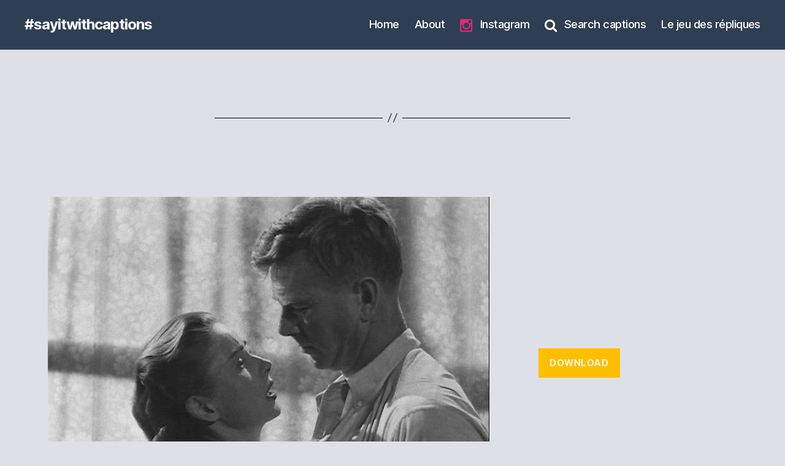

--- FILE ---
content_type: text/html; charset=UTF-8
request_url: http://sayitwithcaptions.com/youve-got-a-lot-of-work/
body_size: 13093
content:

<!DOCTYPE html>

<html class="no-js" lang="en-US">

	<head>

		<meta charset="UTF-8">
		<meta name="viewport" content="width=device-width, initial-scale=1.0" >

		<link rel="profile" href="https://gmpg.org/xfn/11">

		<title>I know you&#8217;ve got a lot of work to do &#8211; #sayitwithcaptions</title>
    <style>
        #wpadminbar #wp-admin-bar-vtrts_free_top_button .ab-icon:before {
            content: "\f185";
            color: #1DAE22;
            top: 3px;
        }
    </style>
    <style>
#wpadminbar #wp-admin-bar-wsm_free_top_button .ab-icon:before {
	content: "\f239";
	color: #FF9800;
	top: 3px;
}
</style><meta name='robots' content='max-image-preview:large' />
<link rel='dns-prefetch' href='//static.addtoany.com' />
<link rel='dns-prefetch' href='//s.w.org' />
<link rel="alternate" type="application/rss+xml" title="#sayitwithcaptions &raquo; Feed" href="http://sayitwithcaptions.com/feed/" />
<link rel="alternate" type="application/rss+xml" title="#sayitwithcaptions &raquo; Comments Feed" href="http://sayitwithcaptions.com/comments/feed/" />
<link rel="alternate" type="application/rss+xml" title="#sayitwithcaptions &raquo; I know you&#8217;ve got a lot of work to do Comments Feed" href="http://sayitwithcaptions.com/youve-got-a-lot-of-work/feed/" />
<script>
window._wpemojiSettings = {"baseUrl":"https:\/\/s.w.org\/images\/core\/emoji\/13.1.0\/72x72\/","ext":".png","svgUrl":"https:\/\/s.w.org\/images\/core\/emoji\/13.1.0\/svg\/","svgExt":".svg","source":{"concatemoji":"http:\/\/sayitwithcaptions.com\/wp-includes\/js\/wp-emoji-release.min.js?ver=5.9.12"}};
/*! This file is auto-generated */
!function(e,a,t){var n,r,o,i=a.createElement("canvas"),p=i.getContext&&i.getContext("2d");function s(e,t){var a=String.fromCharCode;p.clearRect(0,0,i.width,i.height),p.fillText(a.apply(this,e),0,0);e=i.toDataURL();return p.clearRect(0,0,i.width,i.height),p.fillText(a.apply(this,t),0,0),e===i.toDataURL()}function c(e){var t=a.createElement("script");t.src=e,t.defer=t.type="text/javascript",a.getElementsByTagName("head")[0].appendChild(t)}for(o=Array("flag","emoji"),t.supports={everything:!0,everythingExceptFlag:!0},r=0;r<o.length;r++)t.supports[o[r]]=function(e){if(!p||!p.fillText)return!1;switch(p.textBaseline="top",p.font="600 32px Arial",e){case"flag":return s([127987,65039,8205,9895,65039],[127987,65039,8203,9895,65039])?!1:!s([55356,56826,55356,56819],[55356,56826,8203,55356,56819])&&!s([55356,57332,56128,56423,56128,56418,56128,56421,56128,56430,56128,56423,56128,56447],[55356,57332,8203,56128,56423,8203,56128,56418,8203,56128,56421,8203,56128,56430,8203,56128,56423,8203,56128,56447]);case"emoji":return!s([10084,65039,8205,55357,56613],[10084,65039,8203,55357,56613])}return!1}(o[r]),t.supports.everything=t.supports.everything&&t.supports[o[r]],"flag"!==o[r]&&(t.supports.everythingExceptFlag=t.supports.everythingExceptFlag&&t.supports[o[r]]);t.supports.everythingExceptFlag=t.supports.everythingExceptFlag&&!t.supports.flag,t.DOMReady=!1,t.readyCallback=function(){t.DOMReady=!0},t.supports.everything||(n=function(){t.readyCallback()},a.addEventListener?(a.addEventListener("DOMContentLoaded",n,!1),e.addEventListener("load",n,!1)):(e.attachEvent("onload",n),a.attachEvent("onreadystatechange",function(){"complete"===a.readyState&&t.readyCallback()})),(n=t.source||{}).concatemoji?c(n.concatemoji):n.wpemoji&&n.twemoji&&(c(n.twemoji),c(n.wpemoji)))}(window,document,window._wpemojiSettings);
</script>
<style>
img.wp-smiley,
img.emoji {
	display: inline !important;
	border: none !important;
	box-shadow: none !important;
	height: 1em !important;
	width: 1em !important;
	margin: 0 0.07em !important;
	vertical-align: -0.1em !important;
	background: none !important;
	padding: 0 !important;
}
</style>
	<link rel='stylesheet' id='wp-block-library-css'  href='http://sayitwithcaptions.com/wp-includes/css/dist/block-library/style.min.css?ver=5.9.12' media='all' />
<link rel='stylesheet' id='fontawesome-free-css'  href='http://sayitwithcaptions.com/wp-content/plugins/getwid/vendors/fontawesome-free/css/all.min.css?ver=5.5.0' media='all' />
<link rel='stylesheet' id='slick-css'  href='http://sayitwithcaptions.com/wp-content/plugins/getwid/vendors/slick/slick/slick.min.css?ver=1.9.0' media='all' />
<link rel='stylesheet' id='slick-theme-css'  href='http://sayitwithcaptions.com/wp-content/plugins/getwid/vendors/slick/slick/slick-theme.min.css?ver=1.9.0' media='all' />
<link rel='stylesheet' id='fancybox-css'  href='http://sayitwithcaptions.com/wp-content/plugins/getwid/vendors/fancybox/jquery.fancybox.min.css?ver=3.5.7' media='all' />
<link rel='stylesheet' id='getwid-blocks-css'  href='http://sayitwithcaptions.com/wp-content/plugins/getwid/assets/css/blocks.style.css?ver=1.8.0' media='all' />
<style id='getwid-blocks-inline-css'>
.wp-block-getwid-section .wp-block-getwid-section__wrapper .wp-block-getwid-section__inner-wrapper{max-width: 580px;}
</style>
<style id='global-styles-inline-css'>
body{--wp--preset--color--black: #000000;--wp--preset--color--cyan-bluish-gray: #abb8c3;--wp--preset--color--white: #ffffff;--wp--preset--color--pale-pink: #f78da7;--wp--preset--color--vivid-red: #cf2e2e;--wp--preset--color--luminous-vivid-orange: #ff6900;--wp--preset--color--luminous-vivid-amber: #fcb900;--wp--preset--color--light-green-cyan: #7bdcb5;--wp--preset--color--vivid-green-cyan: #00d084;--wp--preset--color--pale-cyan-blue: #8ed1fc;--wp--preset--color--vivid-cyan-blue: #0693e3;--wp--preset--color--vivid-purple: #9b51e0;--wp--preset--color--accent: #134285;--wp--preset--color--primary: #000000;--wp--preset--color--secondary: #5c5e6f;--wp--preset--color--subtle-background: #bdc0d0;--wp--preset--color--background: #dee0e8;--wp--preset--gradient--vivid-cyan-blue-to-vivid-purple: linear-gradient(135deg,rgba(6,147,227,1) 0%,rgb(155,81,224) 100%);--wp--preset--gradient--light-green-cyan-to-vivid-green-cyan: linear-gradient(135deg,rgb(122,220,180) 0%,rgb(0,208,130) 100%);--wp--preset--gradient--luminous-vivid-amber-to-luminous-vivid-orange: linear-gradient(135deg,rgba(252,185,0,1) 0%,rgba(255,105,0,1) 100%);--wp--preset--gradient--luminous-vivid-orange-to-vivid-red: linear-gradient(135deg,rgba(255,105,0,1) 0%,rgb(207,46,46) 100%);--wp--preset--gradient--very-light-gray-to-cyan-bluish-gray: linear-gradient(135deg,rgb(238,238,238) 0%,rgb(169,184,195) 100%);--wp--preset--gradient--cool-to-warm-spectrum: linear-gradient(135deg,rgb(74,234,220) 0%,rgb(151,120,209) 20%,rgb(207,42,186) 40%,rgb(238,44,130) 60%,rgb(251,105,98) 80%,rgb(254,248,76) 100%);--wp--preset--gradient--blush-light-purple: linear-gradient(135deg,rgb(255,206,236) 0%,rgb(152,150,240) 100%);--wp--preset--gradient--blush-bordeaux: linear-gradient(135deg,rgb(254,205,165) 0%,rgb(254,45,45) 50%,rgb(107,0,62) 100%);--wp--preset--gradient--luminous-dusk: linear-gradient(135deg,rgb(255,203,112) 0%,rgb(199,81,192) 50%,rgb(65,88,208) 100%);--wp--preset--gradient--pale-ocean: linear-gradient(135deg,rgb(255,245,203) 0%,rgb(182,227,212) 50%,rgb(51,167,181) 100%);--wp--preset--gradient--electric-grass: linear-gradient(135deg,rgb(202,248,128) 0%,rgb(113,206,126) 100%);--wp--preset--gradient--midnight: linear-gradient(135deg,rgb(2,3,129) 0%,rgb(40,116,252) 100%);--wp--preset--duotone--dark-grayscale: url('#wp-duotone-dark-grayscale');--wp--preset--duotone--grayscale: url('#wp-duotone-grayscale');--wp--preset--duotone--purple-yellow: url('#wp-duotone-purple-yellow');--wp--preset--duotone--blue-red: url('#wp-duotone-blue-red');--wp--preset--duotone--midnight: url('#wp-duotone-midnight');--wp--preset--duotone--magenta-yellow: url('#wp-duotone-magenta-yellow');--wp--preset--duotone--purple-green: url('#wp-duotone-purple-green');--wp--preset--duotone--blue-orange: url('#wp-duotone-blue-orange');--wp--preset--font-size--small: 18px;--wp--preset--font-size--medium: 20px;--wp--preset--font-size--large: 26.25px;--wp--preset--font-size--x-large: 42px;--wp--preset--font-size--normal: 21px;--wp--preset--font-size--larger: 32px;}.has-black-color{color: var(--wp--preset--color--black) !important;}.has-cyan-bluish-gray-color{color: var(--wp--preset--color--cyan-bluish-gray) !important;}.has-white-color{color: var(--wp--preset--color--white) !important;}.has-pale-pink-color{color: var(--wp--preset--color--pale-pink) !important;}.has-vivid-red-color{color: var(--wp--preset--color--vivid-red) !important;}.has-luminous-vivid-orange-color{color: var(--wp--preset--color--luminous-vivid-orange) !important;}.has-luminous-vivid-amber-color{color: var(--wp--preset--color--luminous-vivid-amber) !important;}.has-light-green-cyan-color{color: var(--wp--preset--color--light-green-cyan) !important;}.has-vivid-green-cyan-color{color: var(--wp--preset--color--vivid-green-cyan) !important;}.has-pale-cyan-blue-color{color: var(--wp--preset--color--pale-cyan-blue) !important;}.has-vivid-cyan-blue-color{color: var(--wp--preset--color--vivid-cyan-blue) !important;}.has-vivid-purple-color{color: var(--wp--preset--color--vivid-purple) !important;}.has-black-background-color{background-color: var(--wp--preset--color--black) !important;}.has-cyan-bluish-gray-background-color{background-color: var(--wp--preset--color--cyan-bluish-gray) !important;}.has-white-background-color{background-color: var(--wp--preset--color--white) !important;}.has-pale-pink-background-color{background-color: var(--wp--preset--color--pale-pink) !important;}.has-vivid-red-background-color{background-color: var(--wp--preset--color--vivid-red) !important;}.has-luminous-vivid-orange-background-color{background-color: var(--wp--preset--color--luminous-vivid-orange) !important;}.has-luminous-vivid-amber-background-color{background-color: var(--wp--preset--color--luminous-vivid-amber) !important;}.has-light-green-cyan-background-color{background-color: var(--wp--preset--color--light-green-cyan) !important;}.has-vivid-green-cyan-background-color{background-color: var(--wp--preset--color--vivid-green-cyan) !important;}.has-pale-cyan-blue-background-color{background-color: var(--wp--preset--color--pale-cyan-blue) !important;}.has-vivid-cyan-blue-background-color{background-color: var(--wp--preset--color--vivid-cyan-blue) !important;}.has-vivid-purple-background-color{background-color: var(--wp--preset--color--vivid-purple) !important;}.has-black-border-color{border-color: var(--wp--preset--color--black) !important;}.has-cyan-bluish-gray-border-color{border-color: var(--wp--preset--color--cyan-bluish-gray) !important;}.has-white-border-color{border-color: var(--wp--preset--color--white) !important;}.has-pale-pink-border-color{border-color: var(--wp--preset--color--pale-pink) !important;}.has-vivid-red-border-color{border-color: var(--wp--preset--color--vivid-red) !important;}.has-luminous-vivid-orange-border-color{border-color: var(--wp--preset--color--luminous-vivid-orange) !important;}.has-luminous-vivid-amber-border-color{border-color: var(--wp--preset--color--luminous-vivid-amber) !important;}.has-light-green-cyan-border-color{border-color: var(--wp--preset--color--light-green-cyan) !important;}.has-vivid-green-cyan-border-color{border-color: var(--wp--preset--color--vivid-green-cyan) !important;}.has-pale-cyan-blue-border-color{border-color: var(--wp--preset--color--pale-cyan-blue) !important;}.has-vivid-cyan-blue-border-color{border-color: var(--wp--preset--color--vivid-cyan-blue) !important;}.has-vivid-purple-border-color{border-color: var(--wp--preset--color--vivid-purple) !important;}.has-vivid-cyan-blue-to-vivid-purple-gradient-background{background: var(--wp--preset--gradient--vivid-cyan-blue-to-vivid-purple) !important;}.has-light-green-cyan-to-vivid-green-cyan-gradient-background{background: var(--wp--preset--gradient--light-green-cyan-to-vivid-green-cyan) !important;}.has-luminous-vivid-amber-to-luminous-vivid-orange-gradient-background{background: var(--wp--preset--gradient--luminous-vivid-amber-to-luminous-vivid-orange) !important;}.has-luminous-vivid-orange-to-vivid-red-gradient-background{background: var(--wp--preset--gradient--luminous-vivid-orange-to-vivid-red) !important;}.has-very-light-gray-to-cyan-bluish-gray-gradient-background{background: var(--wp--preset--gradient--very-light-gray-to-cyan-bluish-gray) !important;}.has-cool-to-warm-spectrum-gradient-background{background: var(--wp--preset--gradient--cool-to-warm-spectrum) !important;}.has-blush-light-purple-gradient-background{background: var(--wp--preset--gradient--blush-light-purple) !important;}.has-blush-bordeaux-gradient-background{background: var(--wp--preset--gradient--blush-bordeaux) !important;}.has-luminous-dusk-gradient-background{background: var(--wp--preset--gradient--luminous-dusk) !important;}.has-pale-ocean-gradient-background{background: var(--wp--preset--gradient--pale-ocean) !important;}.has-electric-grass-gradient-background{background: var(--wp--preset--gradient--electric-grass) !important;}.has-midnight-gradient-background{background: var(--wp--preset--gradient--midnight) !important;}.has-small-font-size{font-size: var(--wp--preset--font-size--small) !important;}.has-medium-font-size{font-size: var(--wp--preset--font-size--medium) !important;}.has-large-font-size{font-size: var(--wp--preset--font-size--large) !important;}.has-x-large-font-size{font-size: var(--wp--preset--font-size--x-large) !important;}
</style>
<link rel='stylesheet' id='fontawesome-css'  href='http://sayitwithcaptions.com/wp-content/plugins/wp-menu-icons/icons/fontawesome/css/font-awesome.min.css?ver=5.9.12' media='all' />
<link rel='stylesheet' id='dashicons-css'  href='http://sayitwithcaptions.com/wp-includes/css/dashicons.min.css?ver=5.9.12' media='all' />
<link rel='stylesheet' id='wpmi-icons-css'  href='http://sayitwithcaptions.com/wp-content/plugins/wp-menu-icons/assets/css/wpmi.css?ver=2.1.8' media='all' />
<link rel='stylesheet' id='wsm-style-css'  href='http://sayitwithcaptions.com/wp-content/plugins/wp-stats-manager/css/style.css?ver=1.2' media='all' />
<link rel='stylesheet' id='search-filter-plugin-styles-css'  href='http://sayitwithcaptions.com/wp-content/plugins/search-filter-pro/public/assets/css/search-filter.min.css?ver=2.5.0' media='all' />
<link rel='stylesheet' id='twentytwenty-style-css'  href='http://sayitwithcaptions.com/wp-content/themes/twentytwenty/style.css?ver=1.9' media='all' />
<style id='twentytwenty-style-inline-css'>
.color-accent,.color-accent-hover:hover,.color-accent-hover:focus,:root .has-accent-color,.has-drop-cap:not(:focus):first-letter,.wp-block-button.is-style-outline,a { color: #134285; }blockquote,.border-color-accent,.border-color-accent-hover:hover,.border-color-accent-hover:focus { border-color: #134285; }button,.button,.faux-button,.wp-block-button__link,.wp-block-file .wp-block-file__button,input[type="button"],input[type="reset"],input[type="submit"],.bg-accent,.bg-accent-hover:hover,.bg-accent-hover:focus,:root .has-accent-background-color,.comment-reply-link { background-color: #134285; }.fill-children-accent,.fill-children-accent * { fill: #134285; }:root .has-background-color,button,.button,.faux-button,.wp-block-button__link,.wp-block-file__button,input[type="button"],input[type="reset"],input[type="submit"],.wp-block-button,.comment-reply-link,.has-background.has-primary-background-color:not(.has-text-color),.has-background.has-primary-background-color *:not(.has-text-color),.has-background.has-accent-background-color:not(.has-text-color),.has-background.has-accent-background-color *:not(.has-text-color) { color: #dee0e8; }:root .has-background-background-color { background-color: #dee0e8; }body,.entry-title a,:root .has-primary-color { color: #000000; }:root .has-primary-background-color { background-color: #000000; }cite,figcaption,.wp-caption-text,.post-meta,.entry-content .wp-block-archives li,.entry-content .wp-block-categories li,.entry-content .wp-block-latest-posts li,.wp-block-latest-comments__comment-date,.wp-block-latest-posts__post-date,.wp-block-embed figcaption,.wp-block-image figcaption,.wp-block-pullquote cite,.comment-metadata,.comment-respond .comment-notes,.comment-respond .logged-in-as,.pagination .dots,.entry-content hr:not(.has-background),hr.styled-separator,:root .has-secondary-color { color: #5c5e6f; }:root .has-secondary-background-color { background-color: #5c5e6f; }pre,fieldset,input,textarea,table,table *,hr { border-color: #bdc0d0; }caption,code,code,kbd,samp,.wp-block-table.is-style-stripes tbody tr:nth-child(odd),:root .has-subtle-background-background-color { background-color: #bdc0d0; }.wp-block-table.is-style-stripes { border-bottom-color: #bdc0d0; }.wp-block-latest-posts.is-grid li { border-top-color: #bdc0d0; }:root .has-subtle-background-color { color: #bdc0d0; }body:not(.overlay-header) .primary-menu > li > a,body:not(.overlay-header) .primary-menu > li > .icon,.modal-menu a,.footer-menu a, .footer-widgets a,#site-footer .wp-block-button.is-style-outline,.wp-block-pullquote:before,.singular:not(.overlay-header) .entry-header a,.archive-header a,.header-footer-group .color-accent,.header-footer-group .color-accent-hover:hover { color: #134285; }.social-icons a,#site-footer button:not(.toggle),#site-footer .button,#site-footer .faux-button,#site-footer .wp-block-button__link,#site-footer .wp-block-file__button,#site-footer input[type="button"],#site-footer input[type="reset"],#site-footer input[type="submit"] { background-color: #134285; }.social-icons a,body:not(.overlay-header) .primary-menu ul,.header-footer-group button,.header-footer-group .button,.header-footer-group .faux-button,.header-footer-group .wp-block-button:not(.is-style-outline) .wp-block-button__link,.header-footer-group .wp-block-file__button,.header-footer-group input[type="button"],.header-footer-group input[type="reset"],.header-footer-group input[type="submit"] { color: #2f3e52; }#site-header,.footer-nav-widgets-wrapper,#site-footer,.menu-modal,.menu-modal-inner,.search-modal-inner,.archive-header,.singular .entry-header,.singular .featured-media:before,.wp-block-pullquote:before { background-color: #2f3e52; }.header-footer-group,body:not(.overlay-header) #site-header .toggle,.menu-modal .toggle { color: #ffffff; }body:not(.overlay-header) .primary-menu ul { background-color: #ffffff; }body:not(.overlay-header) .primary-menu > li > ul:after { border-bottom-color: #ffffff; }body:not(.overlay-header) .primary-menu ul ul:after { border-left-color: #ffffff; }.site-description,body:not(.overlay-header) .toggle-inner .toggle-text,.widget .post-date,.widget .rss-date,.widget_archive li,.widget_categories li,.widget cite,.widget_pages li,.widget_meta li,.widget_nav_menu li,.powered-by-wordpress,.to-the-top,.singular .entry-header .post-meta,.singular:not(.overlay-header) .entry-header .post-meta a { color: #adb5c1; }.header-footer-group pre,.header-footer-group fieldset,.header-footer-group input,.header-footer-group textarea,.header-footer-group table,.header-footer-group table *,.footer-nav-widgets-wrapper,#site-footer,.menu-modal nav *,.footer-widgets-outer-wrapper,.footer-top { border-color: #3b5271; }.header-footer-group table caption,body:not(.overlay-header) .header-inner .toggle-wrapper::before { background-color: #3b5271; }.overlay-header .header-inner { color: #2f3e52; }.cover-header .entry-header * { color: #2f3e52; }
</style>
<link rel='stylesheet' id='twentytwenty-print-style-css'  href='http://sayitwithcaptions.com/wp-content/themes/twentytwenty/print.css?ver=1.9' media='print' />
<link rel='stylesheet' id='addtoany-css'  href='http://sayitwithcaptions.com/wp-content/plugins/add-to-any/addtoany.min.css?ver=1.16' media='all' />
<link rel='stylesheet' id='bellows-css'  href='http://sayitwithcaptions.com/wp-content/plugins/bellows-accordion-menu/assets/css/bellows.min.css?ver=1.3' media='all' />
<link rel='stylesheet' id='bellows-font-awesome-css'  href='http://sayitwithcaptions.com/wp-content/plugins/bellows-accordion-menu/assets/css/fontawesome/css/font-awesome.min.css?ver=1.3' media='all' />
<link rel='stylesheet' id='bellows-vanilla-css'  href='http://sayitwithcaptions.com/wp-content/plugins/bellows-accordion-menu/assets/css/skins/vanilla.css?ver=1.3' media='all' />
<script id='ahc_front_js-js-extra'>
var ahc_ajax_front = {"ajax_url":"http:\/\/sayitwithcaptions.com\/wp-admin\/admin-ajax.php","page_id":"1375","page_title":"I know you\u2019ve got a lot of work to do","post_type":"post"};
</script>
<script src='http://sayitwithcaptions.com/wp-content/plugins/visitors-traffic-real-time-statistics/js/front.js?ver=5.9.12' id='ahc_front_js-js'></script>
<script src='http://sayitwithcaptions.com/wp-includes/js/jquery/jquery.min.js?ver=3.6.0' id='jquery-core-js'></script>
<script src='http://sayitwithcaptions.com/wp-includes/js/jquery/jquery-migrate.min.js?ver=3.3.2' id='jquery-migrate-js'></script>
<script id='addtoany-core-js-before'>
window.a2a_config=window.a2a_config||{};a2a_config.callbacks=[];a2a_config.overlays=[];a2a_config.templates={};
a2a_config.onclick=1;
</script>
<script async src='https://static.addtoany.com/menu/page.js' id='addtoany-core-js'></script>
<script async src='http://sayitwithcaptions.com/wp-content/plugins/add-to-any/addtoany.min.js?ver=1.1' id='addtoany-jquery-js'></script>
<script id='search-filter-plugin-build-js-extra'>
var SF_LDATA = {"ajax_url":"http:\/\/sayitwithcaptions.com\/wp-admin\/admin-ajax.php","home_url":"http:\/\/sayitwithcaptions.com\/"};
</script>
<script src='http://sayitwithcaptions.com/wp-content/plugins/search-filter-pro/public/assets/js/search-filter-build.min.js?ver=2.5.0' id='search-filter-plugin-build-js'></script>
<script src='http://sayitwithcaptions.com/wp-content/plugins/search-filter-pro/public/assets/js/chosen.jquery.min.js?ver=2.5.0' id='search-filter-plugin-chosen-js'></script>
<script src='http://sayitwithcaptions.com/wp-content/themes/twentytwenty/assets/js/index.js?ver=1.9' id='twentytwenty-js-js' async></script>
<link rel="https://api.w.org/" href="http://sayitwithcaptions.com/wp-json/" /><link rel="alternate" type="application/json" href="http://sayitwithcaptions.com/wp-json/wp/v2/posts/1375" /><link rel="EditURI" type="application/rsd+xml" title="RSD" href="http://sayitwithcaptions.com/xmlrpc.php?rsd" />
<link rel="wlwmanifest" type="application/wlwmanifest+xml" href="http://sayitwithcaptions.com/wp-includes/wlwmanifest.xml" /> 
<meta name="generator" content="WordPress 5.9.12" />
<link rel="canonical" href="http://sayitwithcaptions.com/youve-got-a-lot-of-work/" />
<link rel='shortlink' href='http://sayitwithcaptions.com/?p=1375' />
<link rel="alternate" type="application/json+oembed" href="http://sayitwithcaptions.com/wp-json/oembed/1.0/embed?url=http%3A%2F%2Fsayitwithcaptions.com%2Fyouve-got-a-lot-of-work%2F" />
<link rel="alternate" type="text/xml+oembed" href="http://sayitwithcaptions.com/wp-json/oembed/1.0/embed?url=http%3A%2F%2Fsayitwithcaptions.com%2Fyouve-got-a-lot-of-work%2F&#038;format=xml" />
<style id="bellows-custom-generated-css">
/* Status: Loaded from Transient */

</style><script>
	function expand(param) {
		param.style.display = (param.style.display == "none") ? "block" : "none";
	}
	function read_toggle(id, more, less) {
		el = document.getElementById("readlink" + id);
		el.innerHTML = (el.innerHTML == more) ? less : more;
		expand(document.getElementById("read" + id));
	}
	</script>	   
    <!-- Wordpress Stats Manager -->
    <script type="text/javascript">
          var _wsm = _wsm || [];
           _wsm.push(['trackPageView']);
           _wsm.push(['enableLinkTracking']);
           _wsm.push(['enableHeartBeatTimer']);
          (function() {
            var u="http://sayitwithcaptions.com/wp-content/plugins/wp-stats-manager/";
            _wsm.push(['setUrlReferrer', ""]);
            _wsm.push(['setTrackerUrl',"http://sayitwithcaptions.com/?wmcAction=wmcTrack"]);
            _wsm.push(['setSiteId', "1"]);
            _wsm.push(['setPageId', "1375"]);
            _wsm.push(['setWpUserId', "0"]);           
            var d=document, g=d.createElement('script'), s=d.getElementsByTagName('script')[0];
            g.type='text/javascript'; g.async=true; g.defer=true; g.src=u+'js/wsm_new.js'; s.parentNode.insertBefore(g,s);
          })();
    </script>
    <!-- End Wordpress Stats Manager Code -->
      		<script>
			document.documentElement.className = document.documentElement.className.replace( 'no-js', 'js' );
		</script>
				<style>
			.no-js img.lazyload { display: none; }
			figure.wp-block-image img.lazyloading { min-width: 150px; }
							.lazyload, .lazyloading { opacity: 0; }
				.lazyloaded {
					opacity: 1;
					transition: opacity 400ms;
					transition-delay: 0ms;
				}
					</style>
			<script>document.documentElement.className = document.documentElement.className.replace( 'no-js', 'js' );</script>
	<style id="custom-background-css">
body.custom-background { background-color: #dee0e8; }
</style>
	<style type="text/css">

*[id^='readlink'] {
 font-weight: 550;
 color: #dee0e8;
 background: ;
 padding: 0px;
 border-bottom: 0px solid #ffffff;
 -webkit-box-shadow: none !important;
 box-shadow: none !important;
 -webkit-transition: none !important;
}

*[id^='readlink']:hover {
 font-weight: 550;
 color: #dee0e8;
 padding: 0px;
 border-bottom: 0px solid #ffffff;
}

*[id^='readlink']:focus {
 outline: none;
 color: #dee0e8;
}

</style>
		<style id="wp-custom-css">
			------------------------------

HEADER

element.style {
}

.entry-header 
   { display: none;}

.entry-content > *, .wp-block-group > *, .wp-block-columns > * {
    margin-top: 0 !important;
    margin-bottom: 0 !important;
}

--------------------------------

POST CAPTION TEXT CENTER

element.style {
}
.wp-block-image .aligncenter>figcaption, .wp-block-image .alignleft>figcaption, .wp-block-image .alignright>figcaption, .wp-block-image.is-resized>figcaption {
    display: table-caption;
    caption-side: bottom;
    text-align: center;
}

----------------------------

SEARCH PAGE COLUMN COLOR & DISPLAY

element.style {
}


.entry-content .wp-block-columns h4 
{
	color: #2f3e52;
	font-family: inter var;
	font-size: 18px;
}

li.sf-feild-text
{
	color: #2f3e52;
	font-family : inter var;
	font-weight: 800;
}

select.sf-input-select
{
	color: #2f3e52;
	font-family : inter var;
	font-weight: 500 ;
}

input.sf-input-text
{
	color: #2f3e52;
	font-family : inter var;
	font-weight: 500 ;
}

.entry-content .wp-block-columns h2
{
margin: 0rem 0 0rem;
}

.searchandfilter ul li {
	padding-top: 0px;
    padding-right: 0px;
    padding-bottom: 0px;
    padding-left: 0px;
	}

---------------------
SEARCH PAGE TOP SPACE

element.style {
}
.alignwide
{
margin-bottom: -4rem
}


-----------------------
HEADER HORIZONTAL MENU DISPLAY (HOME, ABOUT, SEARCH)

element.style {
}

body:not(.overlay-header) .primary-menu > li > a, body:not(.overlay-header) .primary-menu > li > .icon, .modal-menu a, .footer-menu a, .footer-widgets a, #site-footer .wp-block-button.is-style-outline, .wp-block-pullquote:before, .singular:not(.overlay-header) .entry-header a, .archive-header a, .header-footer-group .color-accent, .header-footer-group .color-accent-hover:hover {
    color: #fff;
}


ul.primary-menu {
	display: always;
	font-size: 1.85rem;
	font-weight: 500;
	letter-spacing: -0.0277em;
	flex-wrap: wrap;
	justify-content: flex-end;
	margin: -0.8rem 0 0 -1.6rem;
}


-----------------------------

HEADER VERTICAL MENU DISPLAY (THEME BUTTON)

element.style {
}
 .toggle-inner .toggle-text
{ font-size : large;
	color: white !important; 
		}

.toggle-icon {
    padding : 3em;
    overflow: hidden;
	color : #2f3e52
}

.toggle-inner .toggle-text {
    left: -3.5em;
    right: 0;
    text-align: center;
    top: calc(100% - 3.4rem);
    width: auto;
	padding-left: 1em;
	padding-right :3em;
	
}

element.style {
}
 .menu-modal nav * {
    border-color: #2f3e52;
}
--------------------------
HEADER THEME MENU FOCUS BORDER

element.style {
}

*:focus {
    outline: none;
}

---------------------------
ABOUT PAGE DROP CAPTION COLOR

element.style {
}
.color-accent, .color-accent-hover:hover, .color-accent-hover:focus, :root .has-accent-color, .has-drop-cap:not(:focus):first-letter, .wp-block-button.is-style-outline, a {
    color: #2f3e52;}
	
--------------------
POST PREVIOUS AND NEXT SECTION

element.style {
}
.pagination-single
{display: none;
}

-------------------
Arrow greeting cards

.color-accent, .color-accent-hover:hover, .color-accent-hover:focus, :root .has-accent-color, .has-drop-cap:not(:focus):first-letter, .wp-block-button.is-style-outline, a {
    color: #fff;
}

Button Color

button:not(.toggle), .button, .faux-button, .wp-block-button__link, .wp-block-file .wp-block-file__button, input[type="button"], input[type="reset"], input[type="submit"], .bg-accent, .bg-accent-hover:hover, .bg-accent-hover:focus, :root .has-accent-background-color, .comment-reply-link 
{
    background-color: #2f3e52;
}

----------------------


Game Card Back Answer
element.style {
}
 .cfb_wrapper .flipbox-back-layout p {
    font-size: 30px;
	 font-weight : 500;
    line-height: 1.5;
    color: #fff;
    text-align: center;
}


element.style {
}
.flex-col-md-3.cfb-box-wrapper {
    box-sizing: border-box;
    -ms-flex: 0 0 auto;
    -webkit-box-flex: 0;
    flex: 0 0 auto;
    padding-right: 2rem;
    padding-left: 2rem;

}



Icon closer to text 

element.style {
}

.cfb_wrapper .flipbox-icon {
    width: 50px;
    height: 50px;
    margin: auto;
    line-height: 100px;
    text-align: center;
    border-radius: 50%;
    font-size: 50px;
}

.cfb_wrapper .flipbox-container {
    margin-top: 0px;
    display: flex;
    align-content: center;
    justify-content: center;
}
-------------------------

Quiz settings

Read More display

element.style {
}

*[id^='readlink'] 
{
 font-weight : 500px;
}

Text Font Family 

element.style {
}
	
.entry-content {
    font-family: "Inter var", -apple-system, BlinkMacSystemFont, "Helvetica Neue", Helvetica, sans-serif;;
    letter-spacing: normal;
}

Submit buttoncolor

Color button:not(.toggle), .button, .faux-button, .wp-block-button__link, .wp-block-file .wp-block-file__button, input[type="button"], input[type="reset"], input[type="submit"], .bg-accent, .bg-accent-hover:hover, .bg-accent-hover:focus, :root .has-accent-background-color, .comment-reply-link {
    background-color: #FFBF00;
}

:root .has-background-color, button, .button, .faux-button, .wp-block-button__link, .wp-block-file__button, input[type="button"], input[type="reset"], input[type="submit"], .wp-block-button, .comment-reply-link, .has-background.has-primary-background-color:not(.has-text-color), .has-background.has-primary-background-color *:not(.has-text-color), .has-background.has-accent-background-color:not(.has-text-color), .has-background.has-accent-background-color *:not(.has-text-color) {
    color: #ffff;}



		</style>
		
	</head>

	<body class="post-template-default single single-post postid-1375 single-format-standard custom-background wp-embed-responsive singular missing-post-thumbnail has-single-pagination showing-comments show-avatars footer-top-hidden">

		<a class="skip-link screen-reader-text" href="#site-content">Skip to the content</a><svg xmlns="http://www.w3.org/2000/svg" viewBox="0 0 0 0" width="0" height="0" focusable="false" role="none" style="visibility: hidden; position: absolute; left: -9999px; overflow: hidden;" ><defs><filter id="wp-duotone-dark-grayscale"><feColorMatrix color-interpolation-filters="sRGB" type="matrix" values=" .299 .587 .114 0 0 .299 .587 .114 0 0 .299 .587 .114 0 0 .299 .587 .114 0 0 " /><feComponentTransfer color-interpolation-filters="sRGB" ><feFuncR type="table" tableValues="0 0.49803921568627" /><feFuncG type="table" tableValues="0 0.49803921568627" /><feFuncB type="table" tableValues="0 0.49803921568627" /><feFuncA type="table" tableValues="1 1" /></feComponentTransfer><feComposite in2="SourceGraphic" operator="in" /></filter></defs></svg><svg xmlns="http://www.w3.org/2000/svg" viewBox="0 0 0 0" width="0" height="0" focusable="false" role="none" style="visibility: hidden; position: absolute; left: -9999px; overflow: hidden;" ><defs><filter id="wp-duotone-grayscale"><feColorMatrix color-interpolation-filters="sRGB" type="matrix" values=" .299 .587 .114 0 0 .299 .587 .114 0 0 .299 .587 .114 0 0 .299 .587 .114 0 0 " /><feComponentTransfer color-interpolation-filters="sRGB" ><feFuncR type="table" tableValues="0 1" /><feFuncG type="table" tableValues="0 1" /><feFuncB type="table" tableValues="0 1" /><feFuncA type="table" tableValues="1 1" /></feComponentTransfer><feComposite in2="SourceGraphic" operator="in" /></filter></defs></svg><svg xmlns="http://www.w3.org/2000/svg" viewBox="0 0 0 0" width="0" height="0" focusable="false" role="none" style="visibility: hidden; position: absolute; left: -9999px; overflow: hidden;" ><defs><filter id="wp-duotone-purple-yellow"><feColorMatrix color-interpolation-filters="sRGB" type="matrix" values=" .299 .587 .114 0 0 .299 .587 .114 0 0 .299 .587 .114 0 0 .299 .587 .114 0 0 " /><feComponentTransfer color-interpolation-filters="sRGB" ><feFuncR type="table" tableValues="0.54901960784314 0.98823529411765" /><feFuncG type="table" tableValues="0 1" /><feFuncB type="table" tableValues="0.71764705882353 0.25490196078431" /><feFuncA type="table" tableValues="1 1" /></feComponentTransfer><feComposite in2="SourceGraphic" operator="in" /></filter></defs></svg><svg xmlns="http://www.w3.org/2000/svg" viewBox="0 0 0 0" width="0" height="0" focusable="false" role="none" style="visibility: hidden; position: absolute; left: -9999px; overflow: hidden;" ><defs><filter id="wp-duotone-blue-red"><feColorMatrix color-interpolation-filters="sRGB" type="matrix" values=" .299 .587 .114 0 0 .299 .587 .114 0 0 .299 .587 .114 0 0 .299 .587 .114 0 0 " /><feComponentTransfer color-interpolation-filters="sRGB" ><feFuncR type="table" tableValues="0 1" /><feFuncG type="table" tableValues="0 0.27843137254902" /><feFuncB type="table" tableValues="0.5921568627451 0.27843137254902" /><feFuncA type="table" tableValues="1 1" /></feComponentTransfer><feComposite in2="SourceGraphic" operator="in" /></filter></defs></svg><svg xmlns="http://www.w3.org/2000/svg" viewBox="0 0 0 0" width="0" height="0" focusable="false" role="none" style="visibility: hidden; position: absolute; left: -9999px; overflow: hidden;" ><defs><filter id="wp-duotone-midnight"><feColorMatrix color-interpolation-filters="sRGB" type="matrix" values=" .299 .587 .114 0 0 .299 .587 .114 0 0 .299 .587 .114 0 0 .299 .587 .114 0 0 " /><feComponentTransfer color-interpolation-filters="sRGB" ><feFuncR type="table" tableValues="0 0" /><feFuncG type="table" tableValues="0 0.64705882352941" /><feFuncB type="table" tableValues="0 1" /><feFuncA type="table" tableValues="1 1" /></feComponentTransfer><feComposite in2="SourceGraphic" operator="in" /></filter></defs></svg><svg xmlns="http://www.w3.org/2000/svg" viewBox="0 0 0 0" width="0" height="0" focusable="false" role="none" style="visibility: hidden; position: absolute; left: -9999px; overflow: hidden;" ><defs><filter id="wp-duotone-magenta-yellow"><feColorMatrix color-interpolation-filters="sRGB" type="matrix" values=" .299 .587 .114 0 0 .299 .587 .114 0 0 .299 .587 .114 0 0 .299 .587 .114 0 0 " /><feComponentTransfer color-interpolation-filters="sRGB" ><feFuncR type="table" tableValues="0.78039215686275 1" /><feFuncG type="table" tableValues="0 0.94901960784314" /><feFuncB type="table" tableValues="0.35294117647059 0.47058823529412" /><feFuncA type="table" tableValues="1 1" /></feComponentTransfer><feComposite in2="SourceGraphic" operator="in" /></filter></defs></svg><svg xmlns="http://www.w3.org/2000/svg" viewBox="0 0 0 0" width="0" height="0" focusable="false" role="none" style="visibility: hidden; position: absolute; left: -9999px; overflow: hidden;" ><defs><filter id="wp-duotone-purple-green"><feColorMatrix color-interpolation-filters="sRGB" type="matrix" values=" .299 .587 .114 0 0 .299 .587 .114 0 0 .299 .587 .114 0 0 .299 .587 .114 0 0 " /><feComponentTransfer color-interpolation-filters="sRGB" ><feFuncR type="table" tableValues="0.65098039215686 0.40392156862745" /><feFuncG type="table" tableValues="0 1" /><feFuncB type="table" tableValues="0.44705882352941 0.4" /><feFuncA type="table" tableValues="1 1" /></feComponentTransfer><feComposite in2="SourceGraphic" operator="in" /></filter></defs></svg><svg xmlns="http://www.w3.org/2000/svg" viewBox="0 0 0 0" width="0" height="0" focusable="false" role="none" style="visibility: hidden; position: absolute; left: -9999px; overflow: hidden;" ><defs><filter id="wp-duotone-blue-orange"><feColorMatrix color-interpolation-filters="sRGB" type="matrix" values=" .299 .587 .114 0 0 .299 .587 .114 0 0 .299 .587 .114 0 0 .299 .587 .114 0 0 " /><feComponentTransfer color-interpolation-filters="sRGB" ><feFuncR type="table" tableValues="0.098039215686275 1" /><feFuncG type="table" tableValues="0 0.66274509803922" /><feFuncB type="table" tableValues="0.84705882352941 0.41960784313725" /><feFuncA type="table" tableValues="1 1" /></feComponentTransfer><feComposite in2="SourceGraphic" operator="in" /></filter></defs></svg>
		<header id="site-header" class="header-footer-group">

			<div class="header-inner section-inner">

				<div class="header-titles-wrapper">

					
					<div class="header-titles">

						<div class="site-title faux-heading"><a href="http://sayitwithcaptions.com/">#sayitwithcaptions</a></div>
					</div><!-- .header-titles -->

					<button class="toggle nav-toggle mobile-nav-toggle" data-toggle-target=".menu-modal"  data-toggle-body-class="showing-menu-modal" aria-expanded="false" data-set-focus=".close-nav-toggle">
						<span class="toggle-inner">
							<span class="toggle-icon">
								<svg class="svg-icon" aria-hidden="true" role="img" focusable="false" xmlns="http://www.w3.org/2000/svg" width="26" height="7" viewBox="0 0 26 7"><path fill-rule="evenodd" d="M332.5,45 C330.567003,45 329,43.4329966 329,41.5 C329,39.5670034 330.567003,38 332.5,38 C334.432997,38 336,39.5670034 336,41.5 C336,43.4329966 334.432997,45 332.5,45 Z M342,45 C340.067003,45 338.5,43.4329966 338.5,41.5 C338.5,39.5670034 340.067003,38 342,38 C343.932997,38 345.5,39.5670034 345.5,41.5 C345.5,43.4329966 343.932997,45 342,45 Z M351.5,45 C349.567003,45 348,43.4329966 348,41.5 C348,39.5670034 349.567003,38 351.5,38 C353.432997,38 355,39.5670034 355,41.5 C355,43.4329966 353.432997,45 351.5,45 Z" transform="translate(-329 -38)" /></svg>							</span>
							<span class="toggle-text">Menu</span>
						</span>
					</button><!-- .nav-toggle -->

				</div><!-- .header-titles-wrapper -->

				<div class="header-navigation-wrapper">

					
							<nav class="primary-menu-wrapper" aria-label="Horizontal">

								<ul class="primary-menu reset-list-style">

								<li id="menu-item-294" class="menu-item menu-item-type-custom menu-item-object-custom menu-item-home menu-item-294"><a href="http://sayitwithcaptions.com">Home</a></li>
<li id="menu-item-52782" class="menu-item menu-item-type-custom menu-item-object-custom menu-item-52782"><a href="http://sayitwithcaptions.com/about-en/">About</a></li>
<li id="menu-item-66693" class="menu-item menu-item-type-custom menu-item-object-custom menu-item-66693"><a target="_blank" rel="noopener" href="https://www.instagram.com/sayitwithcaptions/"><i style="font-size:1.3em;color:#dd2a7b" class="wpmi-icon wpmi-position-before wpmi-align-middle wpmi-size-1.3 fa fa-instagram "></i>Instagram</a></li>
<li id="menu-item-1032" class="menu-item menu-item-type-post_type menu-item-object-page menu-item-1032"><a href="http://sayitwithcaptions.com/search-captions-new/"><i style="font-size:1.2em;" class="wpmi-icon wpmi-position-before wpmi-align-middle wpmi-size-1.2 fa fa-search"></i>Search captions</a></li>
<li id="menu-item-81409" class="menu-item menu-item-type-post_type menu-item-object-page menu-item-81409"><a href="http://sayitwithcaptions.com/le-jeu-des-repliques/">Le jeu des répliques</a></li>

								</ul>

							</nav><!-- .primary-menu-wrapper -->

						
				</div><!-- .header-navigation-wrapper -->

			</div><!-- .header-inner -->

			
		</header><!-- #site-header -->

		
<div class="menu-modal cover-modal header-footer-group" data-modal-target-string=".menu-modal">

	<div class="menu-modal-inner modal-inner">

		<div class="menu-wrapper section-inner">

			<div class="menu-top">

				<button class="toggle close-nav-toggle fill-children-current-color" data-toggle-target=".menu-modal" data-toggle-body-class="showing-menu-modal" aria-expanded="false" data-set-focus=".menu-modal">
					<span class="toggle-text">Close Menu</span>
					<svg class="svg-icon" aria-hidden="true" role="img" focusable="false" xmlns="http://www.w3.org/2000/svg" width="16" height="16" viewBox="0 0 16 16"><polygon fill="" fill-rule="evenodd" points="6.852 7.649 .399 1.195 1.445 .149 7.899 6.602 14.352 .149 15.399 1.195 8.945 7.649 15.399 14.102 14.352 15.149 7.899 8.695 1.445 15.149 .399 14.102" /></svg>				</button><!-- .nav-toggle -->

				
					<nav class="mobile-menu" aria-label="Mobile">

						<ul class="modal-menu reset-list-style">

						<li class="menu-item menu-item-type-custom menu-item-object-custom menu-item-home menu-item-294"><div class="ancestor-wrapper"><a href="http://sayitwithcaptions.com">Home</a></div><!-- .ancestor-wrapper --></li>
<li class="menu-item menu-item-type-custom menu-item-object-custom menu-item-52782"><div class="ancestor-wrapper"><a href="http://sayitwithcaptions.com/about-en/">About</a></div><!-- .ancestor-wrapper --></li>
<li class="menu-item menu-item-type-custom menu-item-object-custom menu-item-66693"><div class="ancestor-wrapper"><a target="_blank" rel="noopener" href="https://www.instagram.com/sayitwithcaptions/"><i style="font-size:1.3em;color:#dd2a7b" class="wpmi-icon wpmi-position-before wpmi-align-middle wpmi-size-1.3 fa fa-instagram "></i>Instagram</a></div><!-- .ancestor-wrapper --></li>
<li class="menu-item menu-item-type-post_type menu-item-object-page menu-item-1032"><div class="ancestor-wrapper"><a href="http://sayitwithcaptions.com/search-captions-new/"><i style="font-size:1.2em;" class="wpmi-icon wpmi-position-before wpmi-align-middle wpmi-size-1.2 fa fa-search"></i>Search captions</a></div><!-- .ancestor-wrapper --></li>
<li class="menu-item menu-item-type-post_type menu-item-object-page menu-item-81409"><div class="ancestor-wrapper"><a href="http://sayitwithcaptions.com/le-jeu-des-repliques/">Le jeu des répliques</a></div><!-- .ancestor-wrapper --></li>

						</ul>

					</nav>

					
			</div><!-- .menu-top -->

			<div class="menu-bottom">

				
			</div><!-- .menu-bottom -->

		</div><!-- .menu-wrapper -->

	</div><!-- .menu-modal-inner -->

</div><!-- .menu-modal -->

<main id="site-content">

	
<article class="post-1375 post type-post status-publish format-standard hentry category-love category-work" id="post-1375">

	
<header class="entry-header has-text-align-center header-footer-group">

	<div class="entry-header-inner section-inner medium">

		
			<div class="entry-categories">
				<span class="screen-reader-text">Categories</span>
				<div class="entry-categories-inner">
					<a href="http://sayitwithcaptions.com/category/feelings/love/" rel="category tag">Love</a> <a href="http://sayitwithcaptions.com/category/work/" rel="category tag">Work</a>				</div><!-- .entry-categories-inner -->
			</div><!-- .entry-categories -->

			<h1 class="entry-title">I know you&#8217;ve got a lot of work to do</h1>
		<div class="post-meta-wrapper post-meta-single post-meta-single-top">

			<ul class="post-meta">

									<li class="post-author meta-wrapper">
						<span class="meta-icon">
							<span class="screen-reader-text">Post author</span>
							<svg class="svg-icon" aria-hidden="true" role="img" focusable="false" xmlns="http://www.w3.org/2000/svg" width="18" height="20" viewBox="0 0 18 20"><path fill="" d="M18,19 C18,19.5522847 17.5522847,20 17,20 C16.4477153,20 16,19.5522847 16,19 L16,17 C16,15.3431458 14.6568542,14 13,14 L5,14 C3.34314575,14 2,15.3431458 2,17 L2,19 C2,19.5522847 1.55228475,20 1,20 C0.44771525,20 0,19.5522847 0,19 L0,17 C0,14.2385763 2.23857625,12 5,12 L13,12 C15.7614237,12 18,14.2385763 18,17 L18,19 Z M9,10 C6.23857625,10 4,7.76142375 4,5 C4,2.23857625 6.23857625,0 9,0 C11.7614237,0 14,2.23857625 14,5 C14,7.76142375 11.7614237,10 9,10 Z M9,8 C10.6568542,8 12,6.65685425 12,5 C12,3.34314575 10.6568542,2 9,2 C7.34314575,2 6,3.34314575 6,5 C6,6.65685425 7.34314575,8 9,8 Z" /></svg>						</span>
						<span class="meta-text">
							By <a href="http://sayitwithcaptions.com/author/denis_neyruda/">denis_neyruda</a>						</span>
					</li>
										<li class="post-date meta-wrapper">
						<span class="meta-icon">
							<span class="screen-reader-text">Post date</span>
							<svg class="svg-icon" aria-hidden="true" role="img" focusable="false" xmlns="http://www.w3.org/2000/svg" width="18" height="19" viewBox="0 0 18 19"><path fill="" d="M4.60069444,4.09375 L3.25,4.09375 C2.47334957,4.09375 1.84375,4.72334957 1.84375,5.5 L1.84375,7.26736111 L16.15625,7.26736111 L16.15625,5.5 C16.15625,4.72334957 15.5266504,4.09375 14.75,4.09375 L13.3993056,4.09375 L13.3993056,4.55555556 C13.3993056,5.02154581 13.0215458,5.39930556 12.5555556,5.39930556 C12.0895653,5.39930556 11.7118056,5.02154581 11.7118056,4.55555556 L11.7118056,4.09375 L6.28819444,4.09375 L6.28819444,4.55555556 C6.28819444,5.02154581 5.9104347,5.39930556 5.44444444,5.39930556 C4.97845419,5.39930556 4.60069444,5.02154581 4.60069444,4.55555556 L4.60069444,4.09375 Z M6.28819444,2.40625 L11.7118056,2.40625 L11.7118056,1 C11.7118056,0.534009742 12.0895653,0.15625 12.5555556,0.15625 C13.0215458,0.15625 13.3993056,0.534009742 13.3993056,1 L13.3993056,2.40625 L14.75,2.40625 C16.4586309,2.40625 17.84375,3.79136906 17.84375,5.5 L17.84375,15.875 C17.84375,17.5836309 16.4586309,18.96875 14.75,18.96875 L3.25,18.96875 C1.54136906,18.96875 0.15625,17.5836309 0.15625,15.875 L0.15625,5.5 C0.15625,3.79136906 1.54136906,2.40625 3.25,2.40625 L4.60069444,2.40625 L4.60069444,1 C4.60069444,0.534009742 4.97845419,0.15625 5.44444444,0.15625 C5.9104347,0.15625 6.28819444,0.534009742 6.28819444,1 L6.28819444,2.40625 Z M1.84375,8.95486111 L1.84375,15.875 C1.84375,16.6516504 2.47334957,17.28125 3.25,17.28125 L14.75,17.28125 C15.5266504,17.28125 16.15625,16.6516504 16.15625,15.875 L16.15625,8.95486111 L1.84375,8.95486111 Z" /></svg>						</span>
						<span class="meta-text">
							<a href="http://sayitwithcaptions.com/youve-got-a-lot-of-work/">April 18, 2020</a>
						</span>
					</li>
					
			</ul><!-- .post-meta -->

		</div><!-- .post-meta-wrapper -->

		
	</div><!-- .entry-header-inner -->

</header><!-- .entry-header -->

	<div class="post-inner thin ">

		<div class="entry-content">

			<p><!--vcv no format--></p>
<div class="vce-row-container">
<div id="el-d58cc42f" class="vce-row vce-row--col-gap-30 vce-row-columns--top vce-row-content--top" data-vce-do-apply="all el-d58cc42f">
<div class="vce-row-content" data-vce-element-content="true">
<div id="el-6519f4a6" class="vce-col vce-col--md-auto vce-col--xs-1 vce-col--xs-last vce-col--xs-first vce-col--sm-last vce-col--sm-first vce-col--md-last vce-col--lg-last vce-col--xl-last vce-col--md-first vce-col--lg-first vce-col--xl-first">
<div class="vce-col-inner" data-vce-do-apply="border margin background  el-6519f4a6">
<div class="vce-col-content" data-vce-element-content="true" data-vce-do-apply="padding el-6519f4a6">
<div class="vce-text-block">
<div id="el-ace29e80" class="vce-text-block-wrapper vce" data-vce-do-apply="all el-ace29e80">&nbsp;</div>
</div>
</div>
</div>
</div>
</div>
</div>
</div>


<hr class="wp-block-separator has-text-color has-background has-primary-background-color has-primary-color is-style-default"/>



<div style="height:88px" aria-hidden="true" class="wp-block-spacer"></div>



<div class="wp-block-columns alignwide">
<div class="wp-block-column" style="flex-basis:66.3%">
<h3 class="has-text-align-center"></h3>



<div class="wp-block-image"><figure class="aligncenter size-large"><img width="720" height="540"  alt="Kubrick, Hayden"  data-srcset="http://sayitwithcaptions.com/wp-content/uploads/2020/10/I-know-youve-got-a-lot-of-work.jpg 720w, http://sayitwithcaptions.com/wp-content/uploads/2020/10/I-know-youve-got-a-lot-of-work-300x225.jpg 300w"  data-src="http://sayitwithcaptions.com/wp-content/uploads/2020/10/I-know-youve-got-a-lot-of-work.jpg" data-sizes="(max-width: 720px) 100vw, 720px" class="wp-image-64797 lazyload" src="[data-uri]" /><noscript><img width="720" height="540" src="http://sayitwithcaptions.com/wp-content/uploads/2020/10/I-know-youve-got-a-lot-of-work.jpg" alt="Kubrick, Hayden" class="wp-image-64797" srcset="http://sayitwithcaptions.com/wp-content/uploads/2020/10/I-know-youve-got-a-lot-of-work.jpg 720w, http://sayitwithcaptions.com/wp-content/uploads/2020/10/I-know-youve-got-a-lot-of-work-300x225.jpg 300w" sizes="(max-width: 720px) 100vw, 720px" /></noscript><figcaption><em>The Killing</em> (1956)</figcaption></figure></div>



<p></p>
</div>



<div class="wp-block-column is-vertically-aligned-center" style="flex-basis:21%">
<div class="wp-block-file"><a href="http://sayitwithcaptions.com/wp-content/uploads/2020/10/I-know-youve-got-a-lot-of-work.jpg" class="wp-block-file__button" download>Download</a></div>



<p></p>
</div>
</div>



<p></p>


<p><!--vcv no format--></p><div class="addtoany_share_save_container addtoany_content addtoany_content_bottom"><div class="a2a_kit a2a_kit_size_30 addtoany_list" data-a2a-url="http://sayitwithcaptions.com/youve-got-a-lot-of-work/" data-a2a-title="I know you’ve got a lot of work to do"><a class="a2a_button_facebook" href="https://www.addtoany.com/add_to/facebook?linkurl=http%3A%2F%2Fsayitwithcaptions.com%2Fyouve-got-a-lot-of-work%2F&amp;linkname=I%20know%20you%E2%80%99ve%20got%20a%20lot%20of%20work%20to%20do" title="Facebook" rel="nofollow noopener" target="_blank"></a><a class="a2a_button_twitter" href="https://www.addtoany.com/add_to/twitter?linkurl=http%3A%2F%2Fsayitwithcaptions.com%2Fyouve-got-a-lot-of-work%2F&amp;linkname=I%20know%20you%E2%80%99ve%20got%20a%20lot%20of%20work%20to%20do" title="Twitter" rel="nofollow noopener" target="_blank"></a><a class="a2a_button_sms" href="https://www.addtoany.com/add_to/sms?linkurl=http%3A%2F%2Fsayitwithcaptions.com%2Fyouve-got-a-lot-of-work%2F&amp;linkname=I%20know%20you%E2%80%99ve%20got%20a%20lot%20of%20work%20to%20do" title="SMS" rel="nofollow noopener" target="_blank"></a><a class="a2a_dd addtoany_share_save addtoany_share" href="https://www.addtoany.com/share"></a></div></div>
		</div><!-- .entry-content -->

	</div><!-- .post-inner -->

	<div class="section-inner">
		
	</div><!-- .section-inner -->

	
	<nav class="pagination-single section-inner" aria-label="Post">

		<hr class="styled-separator is-style-wide" aria-hidden="true" />

		<div class="pagination-single-inner">

			
				<a class="previous-post" href="http://sayitwithcaptions.com/you-dont-speak-latin/">
					<span class="arrow" aria-hidden="true">&larr;</span>
					<span class="title"><span class="title-inner">You don&#8217;t speak Latin?</span></span>
				</a>

				
				<a class="next-post" href="http://sayitwithcaptions.com/you-mean-marijuana/">
					<span class="arrow" aria-hidden="true">&rarr;</span>
						<span class="title"><span class="title-inner">You mean marijuana?</span></span>
				</a>
				
		</div><!-- .pagination-single-inner -->

		<hr class="styled-separator is-style-wide" aria-hidden="true" />

	</nav><!-- .pagination-single -->

	
</article><!-- .post -->

</main><!-- #site-content -->


			<footer id="site-footer" class="header-footer-group">

				<div class="section-inner">

					<div class="footer-credits">

						<p class="footer-copyright">&copy;
							2026							<a href="http://sayitwithcaptions.com/">#sayitwithcaptions</a>
						</p><!-- .footer-copyright -->

						
						<p class="powered-by-wordpress">
							<a href="https://wordpress.org/">
								Powered by WordPress							</a>
						</p><!-- .powered-by-wordpress -->

					</div><!-- .footer-credits -->

					<a class="to-the-top" href="#site-header">
						<span class="to-the-top-long">
							To the top <span class="arrow" aria-hidden="true">&uarr;</span>						</span><!-- .to-the-top-long -->
						<span class="to-the-top-short">
							Up <span class="arrow" aria-hidden="true">&uarr;</span>						</span><!-- .to-the-top-short -->
					</a><!-- .to-the-top -->

				</div><!-- .section-inner -->

			</footer><!-- #site-footer -->

		<script type="text/javascript">
        jQuery(function(){
        var arrLiveStats=[];
        var WSM_PREFIX="wsm";
		
        jQuery(".if-js-closed").removeClass("if-js-closed").addClass("closed");
                var wsmFnSiteLiveStats=function(){
                           jQuery.ajax({
                               type: "POST",
                               url: wsm_ajaxObject.ajax_url,
                               data: { action: 'liveSiteStats', requests: JSON.stringify(arrLiveStats), r: Math.random() }
                           }).done(function( strResponse ) {
                                if(strResponse!="No"){
                                    arrResponse=JSON.parse(strResponse);
                                    jQuery.each(arrResponse, function(key,value){
                                    
                                        $element= document.getElementById(key);
                                        oldValue=parseInt($element.getAttribute("data-value").replace(/,/g, ""));
                                        diff=parseInt(value.replace(/,/g, ""))-oldValue;
                                        $class="";
                                        
                                        if(diff>=0){
                                            diff="+"+diff;
                                        }else{
                                            $class="wmcRedBack";
                                        }

                                        $element.setAttribute("data-value",value);
                                        $element.innerHTML=diff;
                                        jQuery("#"+key).addClass($class).show().siblings(".wsmH2Number").text(value);
                                        
                                        if(key=="SiteUserOnline")
                                        {
                                            var onlineUserCnt = arrResponse.wsmSiteUserOnline;
                                            if(jQuery("#wsmSiteUserOnline").length)
                                            {
                                                jQuery("#wsmSiteUserOnline").attr("data-value",onlineUserCnt);   jQuery("#wsmSiteUserOnline").next(".wsmH2Number").html("<a target=\"_blank\" href=\"?page=wsm_traffic&subPage=UsersOnline&subTab=summary\">"+onlineUserCnt+"</a>");
                                            }
                                        }
                                    });
                                    setTimeout(function() {
                                        jQuery.each(arrResponse, function(key,value){
                                            jQuery("#"+key).removeClass("wmcRedBack").hide();
                                        });
                                    }, 1500);
                                }
                           });
                       }
                       if(arrLiveStats.length>0){
                          setInterval(wsmFnSiteLiveStats, 10000);
                       }});
        </script><script id='getwid-blocks-frontend-js-js-extra'>
var Getwid = {"settings":[],"ajax_url":"http:\/\/sayitwithcaptions.com\/wp-admin\/admin-ajax.php","nonces":{"recaptcha_v2_contact_form":"3ef2027e4d"}};
</script>
<script src='http://sayitwithcaptions.com/wp-content/plugins/getwid/assets/js/frontend.blocks.js?ver=1.8.0' id='getwid-blocks-frontend-js-js'></script>
<script src='http://sayitwithcaptions.com/wp-includes/js/jquery/ui/core.min.js?ver=1.13.1' id='jquery-ui-core-js'></script>
<script src='http://sayitwithcaptions.com/wp-includes/js/jquery/ui/datepicker.min.js?ver=1.13.1' id='jquery-ui-datepicker-js'></script>
<script id='jquery-ui-datepicker-js-after'>
jQuery(function(jQuery){jQuery.datepicker.setDefaults({"closeText":"Close","currentText":"Today","monthNames":["January","February","March","April","May","June","July","August","September","October","November","December"],"monthNamesShort":["Jan","Feb","Mar","Apr","May","Jun","Jul","Aug","Sep","Oct","Nov","Dec"],"nextText":"Next","prevText":"Previous","dayNames":["Sunday","Monday","Tuesday","Wednesday","Thursday","Friday","Saturday"],"dayNamesShort":["Sun","Mon","Tue","Wed","Thu","Fri","Sat"],"dayNamesMin":["S","M","T","W","T","F","S"],"dateFormat":"MM d, yy","firstDay":1,"isRTL":false});});
</script>
<script src='http://sayitwithcaptions.com/wp-content/plugins/wp-smushit/app/assets/js/smush-lazy-load.min.js?ver=3.9.9' id='smush-lazy-load-js'></script>
<script id='bellows-js-extra'>
var bellows_data = {"config":{"main":{"folding":"multiple","current":"on","slide_speed":400}},"v":"1.3"};
</script>
<script src='http://sayitwithcaptions.com/wp-content/plugins/bellows-accordion-menu/assets/js/bellows.min.js?ver=1.3' id='bellows-js'></script>
	<script>
	/(trident|msie)/i.test(navigator.userAgent)&&document.getElementById&&window.addEventListener&&window.addEventListener("hashchange",function(){var t,e=location.hash.substring(1);/^[A-z0-9_-]+$/.test(e)&&(t=document.getElementById(e))&&(/^(?:a|select|input|button|textarea)$/i.test(t.tagName)||(t.tabIndex=-1),t.focus())},!1);
	</script>
	
	</body>
</html>
